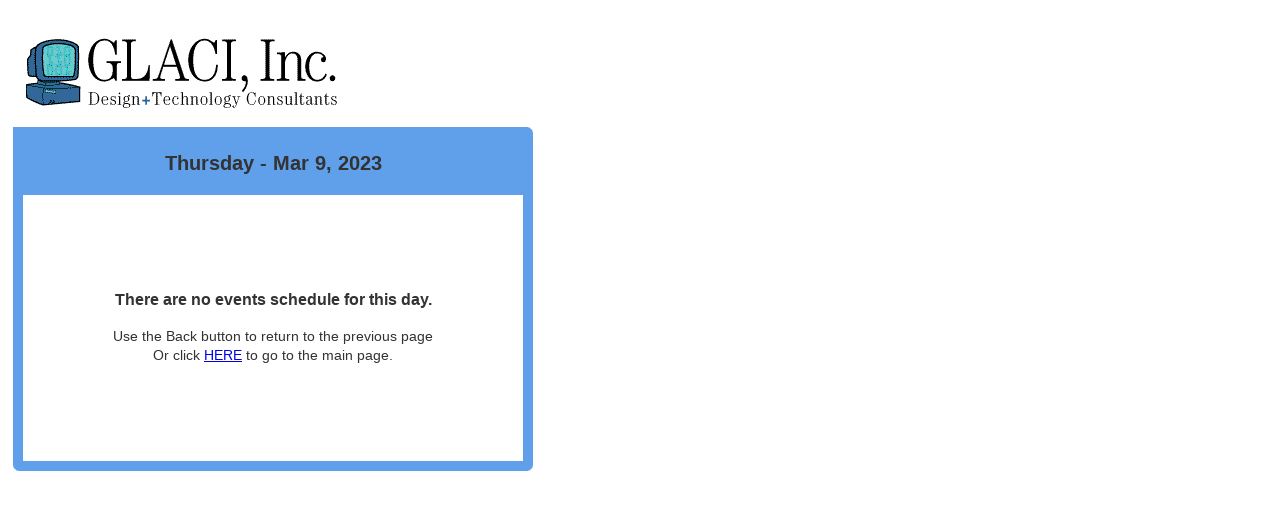

--- FILE ---
content_type: text/html; charset=UTF-8
request_url: https://glaci.com/editday.php?230309
body_size: 527
content:
<!DOCTYPE HTML PUBLIC "-//W3C//DTD HTML 4.01//EN"
"http://www.w3.org/TR/html4/strict.dtd">
<html>


<head>
<title>GLACI, Inc.</title>
<meta http-equiv="content-type" content="text/html; charset=iso-8859-1">

<link rel="stylesheet" type="text/css" href="tabtools.css">

<script type="text/javascript" src="tabtools.js"></script>


</head>
<body onresize="resizePage()">

<div id="bigbox">

<div id="banner">
<table width="100%">
<tr>
<td>
  <img src="images/glaci_logo.gif">
</td>
</tr>
</table>

</div>

<div id="box">
<center><h2>Thursday - Mar 9, 2023</h2></center>

<div id="contentbox">

<br><br><br>
<center>
<h3>There are no events schedule for this day.</h3>
Use the Back button to return to the previous page<br>
Or click <a href="/">HERE</a> to go to the main page.
</center>
<br><br><br><br>

</div>

</div>
</div>

</body>
</html>





--- FILE ---
content_type: text/css
request_url: https://glaci.com/tabtools.css
body_size: 272
content:
body{padding: 5px;background: #FFF;color: #333;
    font:85%/1.45 "Lucida Sans Unicode","Lucida Grande",Arial,sans-serif}
p{margin:0 20px}
div#bigbox{width:900px}
div#banner{float:top;width:700px;padding:10px 10px 10px 10px;background:#ffffff }
div#nav{float:left}
div#tab1{width:180px;padding:5px 0 5px 10px}
div#tab2{width:180px;padding:5px 0 5px 10px}
div#tab3{width:180px;padding:5px 0 5px 10px}
div#tab4{width:180px;padding:5px 0 5px 10px}
div#tab5{width:180px;padding:5px 0 5px 10px}
div#contentbox{padding:20px 20px 20px 20px;background:#ffffff }
div#box{float:left;width:500px;padding:10px 10px 10px 10px;background:#60a0eb }

